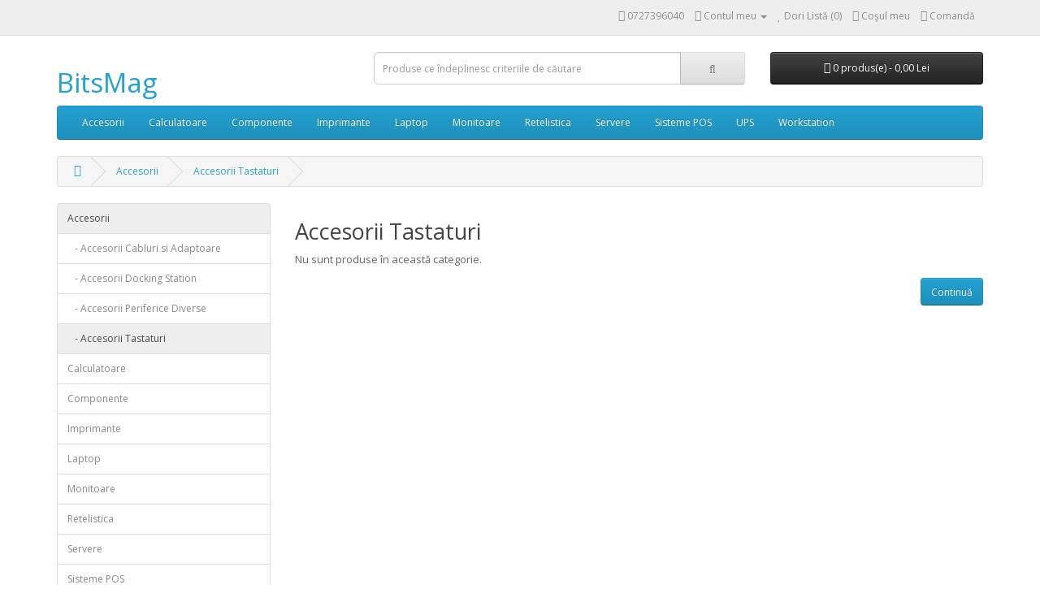

--- FILE ---
content_type: text/html; charset=utf-8
request_url: https://bitsmag.ro/accesorii/accesorii-tastaturi
body_size: 3774
content:
<!DOCTYPE html>
<!--[if IE]><![endif]-->
<!--[if IE 8 ]><html dir="ltr" lang="" class="ie8"><![endif]-->
<!--[if IE 9 ]><html dir="ltr" lang="" class="ie9"><![endif]-->
<!--[if (gt IE 9)|!(IE)]><!-->
<html dir="ltr" lang="">
<!--<![endif]-->
<head>

<script>
window.dataLayer = window.dataLayer || [];
</script>
<!-- Google Tag Manager -->
<script>(function(w,d,s,l,i){w[l]=w[l]||[];w[l].push({'gtm.start':
new Date().getTime(),event:'gtm.js'});var f=d.getElementsByTagName(s)[0],
j=d.createElement(s),dl=l!='dataLayer'?'&l='+l:'';j.async=true;j.src=
'https://www.googletagmanager.com/gtm.js?id='+i+dl;f.parentNode.insertBefore(j,f);
})(window,document,'script','dataLayer','GTM-M9QKT2KH');</script>
<!-- End Google Tag Manager -->

<meta charset="UTF-8" />
<meta name="viewport" content="width=device-width, initial-scale=1">
<meta http-equiv="X-UA-Compatible" content="IE=edge">
<title>Accesorii Tastaturi</title>
<base href="https://bitsmag.ro/" />
<script src="catalog/view/javascript/jquery/jquery-3.7.0.min.js" type="text/javascript"></script>
<link href="catalog/view/javascript/bootstrap/css/bootstrap.min.css" rel="stylesheet" media="screen" />
<script src="catalog/view/javascript/bootstrap/js/bootstrap.min.js" type="text/javascript"></script>
<link href="catalog/view/javascript/font-awesome/css/font-awesome.min.css" rel="stylesheet" type="text/css" />
<link href="//fonts.googleapis.com/css?family=Open+Sans:400,400i,300,700" rel="stylesheet" type="text/css" />
<link href="catalog/view/theme/default/stylesheet/stylesheet.css" rel="stylesheet">
<link href="catalog/view/javascript/jquery/swiper/css/swiper.min.css" type="text/css" rel="stylesheet" media="screen" />
<link href="catalog/view/javascript/jquery/swiper/css/opencart.css" type="text/css" rel="stylesheet" media="screen" />
<script src="catalog/view/javascript/jquery/swiper/js/swiper.jquery.min.js" type="text/javascript"></script>
<script src="catalog/view/javascript/common.js" type="text/javascript"></script>
<link href="https://bitsmag.ro/accesorii-tastaturi" rel="canonical" />
<link href="https://bitsmag.ro/image/catalog/demo/ipod_classic_4.jpg" rel="icon" />
</head>
<body>

<!-- Google Tag Manager (noscript) -->
<noscript><iframe src="https://www.googletagmanager.com/ns.html?id=GTM-M9QKT2KH"
height="0" width="0" style="display:none;visibility:hidden"></iframe></noscript>
<!-- End Google Tag Manager (noscript) -->

<nav id="top">
  <div class="container"> 
    
    <div id="top-links" class="nav pull-right">
      <ul class="list-inline">
        <li><a href="https://bitsmag.ro/information/contact"><i class="fa fa-phone"></i></a> <span class="hidden-xs hidden-sm hidden-md">0727396040</span></li>
        <li class="dropdown"><a href="https://bitsmag.ro/account/account" title="Contul meu" class="dropdown-toggle" data-toggle="dropdown"><i class="fa fa-user"></i> <span class="hidden-xs hidden-sm hidden-md">Contul meu</span> <span class="caret"></span></a>
          <ul class="dropdown-menu dropdown-menu-right">
                        <li><a href="https://bitsmag.ro/account/register">Înregistrează-te</a></li>
            <li><a href="https://bitsmag.ro/account/login">Autentifică-te</a></li>
                      </ul>
        </li>
        <li><a href="https://bitsmag.ro/account/wishlist" id="wishlist-total" title="Dori Listă (0)"><i class="fa fa-heart"></i> <span class="hidden-xs hidden-sm hidden-md">Dori Listă (0)</span></a></li>
        <li><a href="https://bitsmag.ro/checkout/cart" title="Coşul meu"><i class="fa fa-shopping-cart"></i> <span class="hidden-xs hidden-sm hidden-md">Coşul meu</span></a></li>
        <li><a href="https://bitsmag.ro/checkout/checkout" title="Comandă"><i class="fa fa-share"></i> <span class="hidden-xs hidden-sm hidden-md">Comandă</span></a></li>
      </ul>
    </div>
  </div>
</nav>
<header>
  <div class="container">
    <div class="row">
      <div class="col-sm-4">
        <div id="logo">          <h1><a href="https://bitsmag.ro/">BitsMag</a></h1>
          </div>
      </div>
      <div class="col-sm-5"><div id="search" class="input-group">
  <input type="text" name="search" value="" placeholder="Produse ce îndeplinesc criteriile de căutare" class="form-control input-lg" />
  <span class="input-group-btn">
    <button type="button" class="btn btn-default btn-lg"><i class="fa fa-search"></i></button>
  </span>
</div></div>
      <div class="col-sm-3"><div id="cart" class="btn-group btn-block">
  <button type="button" data-toggle="dropdown" data-loading-text="Încărcare..." class="btn btn-inverse btn-block btn-lg dropdown-toggle"><i class="fa fa-shopping-cart"></i> <span id="cart-total">0 produs(e) - 0,00 Lei </span></button>
  <ul class="dropdown-menu pull-right">
        <li>
      <p class="text-center">Coșul este gol!</p>
    </li>
      </ul>
</div>
</div>
    </div>
  </div>
  
  </header>
<div class="container">
  <nav id="menu" class="navbar">
    <div class="navbar-header"><span id="category" class="visible-xs">Categories</span>
      <button type="button" class="btn btn-navbar navbar-toggle" data-toggle="collapse" data-target=".navbar-ex1-collapse"><i class="fa fa-bars"></i></button>
    </div>
    <div class="collapse navbar-collapse navbar-ex1-collapse">
      <ul class="nav navbar-nav">
                        <li class="dropdown"><a href="https://bitsmag.ro/accesorii" class="dropdown-toggle" data-toggle="dropdown">Accesorii</a>
          <div class="dropdown-menu">
            <div class="dropdown-inner">               <ul class="list-unstyled">
                                <li><a href="https://bitsmag.ro/accesorii/accesorii-cabluri-si-adaptoare">Accesorii Cabluri si Adaptoare</a></li>
                                <li><a href="https://bitsmag.ro/accesorii/accesorii-docking-station">Accesorii Docking Station</a></li>
                                <li><a href="https://bitsmag.ro/accesorii/accesorii-periferice-diverse">Accesorii Periferice Diverse</a></li>
                                <li><a href="https://bitsmag.ro/accesorii/accesorii-tastaturi">Accesorii Tastaturi</a></li>
                              </ul>
              </div>
            <a href="https://bitsmag.ro/accesorii" class="see-all">Afiseaza mai multe Accesorii</a> </div>
        </li>
                                <li class="dropdown"><a href="https://bitsmag.ro/calculatoare" class="dropdown-toggle" data-toggle="dropdown">Calculatoare</a>
          <div class="dropdown-menu">
            <div class="dropdown-inner">               <ul class="list-unstyled">
                                <li><a href="https://bitsmag.ro/calculatoare/calculatoare-refurbished">Calculatoare Refurbished</a></li>
                                <li><a href="https://bitsmag.ro/calculatoare/calculatoare-second-hand">Calculatoare Second Hand</a></li>
                              </ul>
              </div>
            <a href="https://bitsmag.ro/calculatoare" class="see-all">Afiseaza mai multe Calculatoare</a> </div>
        </li>
                                <li class="dropdown"><a href="https://bitsmag.ro/componente" class="dropdown-toggle" data-toggle="dropdown">Componente</a>
          <div class="dropdown-menu">
            <div class="dropdown-inner">               <ul class="list-unstyled">
                                <li><a href="https://bitsmag.ro/componente/componente-alimentator-laptop">Componente Alimentator laptop</a></li>
                                <li><a href="https://bitsmag.ro/componente/componente-barebone-calculator">Componente Barebone calculator</a></li>
                                <li><a href="https://bitsmag.ro/componente/componente-caddy-server">Componente Caddy server</a></li>
                                <li><a href="https://bitsmag.ro/componente/componente-carcasa-si-surse">Componente Carcasa si Surse</a></li>
                                <li><a href="https://bitsmag.ro/componente/componente-controller-raid">Componente Controller Raid</a></li>
                                <li><a href="https://bitsmag.ro/componente/componente-coolere-si-radiatoare">Componente Coolere si radiatoare</a></li>
                                <li><a href="https://bitsmag.ro/componente/componente-hard-disk">Componente Hard Disk</a></li>
                                <li><a href="https://bitsmag.ro/componente/componente-masca-bay-server">Componente Masca Bay server</a></li>
                                <li><a href="https://bitsmag.ro/componente/componente-memorie-ram">Componente Memorie RAM</a></li>
                                <li><a href="https://bitsmag.ro/componente/componente-palmrest">Componente Palmrest</a></li>
                                <li><a href="https://bitsmag.ro/componente/componente-placa-de-retea">Componente Placa de retea</a></li>
                                <li><a href="https://bitsmag.ro/componente/componente-placa-video">Componente Placa Video</a></li>
                                <li><a href="https://bitsmag.ro/componente/componente-procesor">Componente Procesor</a></li>
                                <li><a href="https://bitsmag.ro/componente/componente-railkit-server">Componente RailKit server</a></li>
                                <li><a href="https://bitsmag.ro/componente/componente-tastatura-laptop">Componente Tastatura laptop</a></li>
                              </ul>
              </div>
            <a href="https://bitsmag.ro/componente" class="see-all">Afiseaza mai multe Componente</a> </div>
        </li>
                                <li class="dropdown"><a href="https://bitsmag.ro/imprimante" class="dropdown-toggle" data-toggle="dropdown">Imprimante</a>
          <div class="dropdown-menu">
            <div class="dropdown-inner">               <ul class="list-unstyled">
                                <li><a href="https://bitsmag.ro/imprimante/imprimante-refurbished">Imprimante Refurbished</a></li>
                                <li><a href="https://bitsmag.ro/imprimante/imprimante-second-hand">Imprimante Second Hand</a></li>
                              </ul>
              </div>
            <a href="https://bitsmag.ro/imprimante" class="see-all">Afiseaza mai multe Imprimante</a> </div>
        </li>
                                <li class="dropdown"><a href="https://bitsmag.ro/laptop" class="dropdown-toggle" data-toggle="dropdown">Laptop</a>
          <div class="dropdown-menu">
            <div class="dropdown-inner">               <ul class="list-unstyled">
                                <li><a href="https://bitsmag.ro/laptop/laptop-refurbished">Laptop Refurbished</a></li>
                                <li><a href="https://bitsmag.ro/laptop/laptop-second-hand">Laptop Second Hand</a></li>
                              </ul>
              </div>
            <a href="https://bitsmag.ro/laptop" class="see-all">Afiseaza mai multe Laptop</a> </div>
        </li>
                                <li class="dropdown"><a href="https://bitsmag.ro/monitoare" class="dropdown-toggle" data-toggle="dropdown">Monitoare</a>
          <div class="dropdown-menu">
            <div class="dropdown-inner">               <ul class="list-unstyled">
                                <li><a href="https://bitsmag.ro/monitoare/monitoare-refurbished">Monitoare Refurbished</a></li>
                                <li><a href="https://bitsmag.ro/monitoare/monitoare-second-hand">Monitoare Second Hand</a></li>
                                <li><a href="https://bitsmag.ro/monitoare/monitoare-touchscreen-refurbished">Monitoare Touchscreen Refurbished</a></li>
                              </ul>
              </div>
            <a href="https://bitsmag.ro/monitoare" class="see-all">Afiseaza mai multe Monitoare</a> </div>
        </li>
                                <li class="dropdown"><a href="https://bitsmag.ro/retelistica" class="dropdown-toggle" data-toggle="dropdown">Retelistica</a>
          <div class="dropdown-menu">
            <div class="dropdown-inner">               <ul class="list-unstyled">
                                <li><a href="https://bitsmag.ro/retelistica/retelistica-placi-de-retea">Retelistica Placi de retea</a></li>
                                <li><a href="https://bitsmag.ro/retelistica/retelistica-routere">Retelistica Routere</a></li>
                                <li><a href="https://bitsmag.ro/retelistica/retelistica-switch-uri">Retelistica Switch-uri</a></li>
                              </ul>
              </div>
            <a href="https://bitsmag.ro/retelistica" class="see-all">Afiseaza mai multe Retelistica</a> </div>
        </li>
                                <li class="dropdown"><a href="https://bitsmag.ro/servere" class="dropdown-toggle" data-toggle="dropdown">Servere</a>
          <div class="dropdown-menu">
            <div class="dropdown-inner">               <ul class="list-unstyled">
                                <li><a href="https://bitsmag.ro/servere/servere-cabinet-rack-refurbished">Servere Cabinet Rack Refurbished</a></li>
                                <li><a href="https://bitsmag.ro/servere/servere-cabinet-rack-second">Servere Cabinet Rack Second</a></li>
                                <li><a href="https://bitsmag.ro/servere/servere-refurbished">Servere Refurbished</a></li>
                                <li><a href="https://bitsmag.ro/servere/servere-second-hand">Servere Second Hand</a></li>
                              </ul>
              </div>
            <a href="https://bitsmag.ro/servere" class="see-all">Afiseaza mai multe Servere</a> </div>
        </li>
                                <li class="dropdown"><a href="https://bitsmag.ro/sisteme-pos" class="dropdown-toggle" data-toggle="dropdown">Sisteme POS</a>
          <div class="dropdown-menu">
            <div class="dropdown-inner">               <ul class="list-unstyled">
                                <li><a href="https://bitsmag.ro/sisteme-pos/sisteme-pos-imprimante-termice-refurbished">Sisteme POS Imprimante Termice Refurbished</a></li>
                                <li><a href="https://bitsmag.ro/sisteme-pos/sisteme-pos-refurbished">Sisteme POS Refurbished</a></li>
                                <li><a href="https://bitsmag.ro/sisteme-pos/sisteme-pos-second-hand">Sisteme POS Second Hand</a></li>
                              </ul>
              </div>
            <a href="https://bitsmag.ro/sisteme-pos" class="see-all">Afiseaza mai multe Sisteme POS</a> </div>
        </li>
                                <li class="dropdown"><a href="https://bitsmag.ro/ups" class="dropdown-toggle" data-toggle="dropdown">UPS</a>
          <div class="dropdown-menu">
            <div class="dropdown-inner">               <ul class="list-unstyled">
                                <li><a href="https://bitsmag.ro/ups/ups-refurbished">UPS Refurbished</a></li>
                                <li><a href="https://bitsmag.ro/ups/ups-second-hand">UPS Second Hand</a></li>
                              </ul>
              </div>
            <a href="https://bitsmag.ro/ups" class="see-all">Afiseaza mai multe UPS</a> </div>
        </li>
                                <li class="dropdown"><a href="https://bitsmag.ro/workstation" class="dropdown-toggle" data-toggle="dropdown">Workstation</a>
          <div class="dropdown-menu">
            <div class="dropdown-inner">               <ul class="list-unstyled">
                                <li><a href="https://bitsmag.ro/workstation/workstation-refurbished">Workstation Refurbished</a></li>
                                <li><a href="https://bitsmag.ro/workstation/workstation-second-hand">Workstation Second Hand</a></li>
                              </ul>
              </div>
            <a href="https://bitsmag.ro/workstation" class="see-all">Afiseaza mai multe Workstation</a> </div>
        </li>
                      </ul>
    </div>
  </nav>
</div>
 

<div id="product-category" class="container">
  <ul class="breadcrumb">
        <li><a href="https://bitsmag.ro/"><i class="fa fa-home">  </i></a></li>
        <li><a href="https://bitsmag.ro/accesorii">Accesorii</a></li>
        <li><a href="https://bitsmag.ro/accesorii/accesorii-tastaturi">Accesorii Tastaturi</a></li>
      </ul>
  <div class="row"><aside id="column-left" class="col-sm-3 hidden-xs">
    <div class="list-group">
     
  <a href="https://bitsmag.ro/accesorii" class="list-group-item active">Accesorii</a> 
       
  <a href="https://bitsmag.ro/accesorii/accesorii-cabluri-si-adaptoare" class="list-group-item">&nbsp;&nbsp;&nbsp;- Accesorii Cabluri si Adaptoare</a>
       
  <a href="https://bitsmag.ro/accesorii/accesorii-docking-station" class="list-group-item">&nbsp;&nbsp;&nbsp;- Accesorii Docking Station</a>
       
  <a href="https://bitsmag.ro/accesorii/accesorii-periferice-diverse" class="list-group-item">&nbsp;&nbsp;&nbsp;- Accesorii Periferice Diverse</a>
        <a href="https://bitsmag.ro/accesorii/accesorii-tastaturi" class="list-group-item active">&nbsp;&nbsp;&nbsp;- Accesorii Tastaturi</a> 
             <a href="https://bitsmag.ro/calculatoare" class="list-group-item">Calculatoare</a>
       <a href="https://bitsmag.ro/componente" class="list-group-item">Componente</a>
       <a href="https://bitsmag.ro/imprimante" class="list-group-item">Imprimante</a>
       <a href="https://bitsmag.ro/laptop" class="list-group-item">Laptop</a>
       <a href="https://bitsmag.ro/monitoare" class="list-group-item">Monitoare</a>
       <a href="https://bitsmag.ro/retelistica" class="list-group-item">Retelistica</a>
       <a href="https://bitsmag.ro/servere" class="list-group-item">Servere</a>
       <a href="https://bitsmag.ro/sisteme-pos" class="list-group-item">Sisteme POS</a>
       <a href="https://bitsmag.ro/ups" class="list-group-item">UPS</a>
       <a href="https://bitsmag.ro/workstation" class="list-group-item">Workstation</a>
    </div>

    <div class="swiper-viewport">
  <div id="banner0" class="swiper-container">
    <div class="swiper-wrapper">      <div class="swiper-slide"><a href="index.php?route=product/manufacturer/info&amp;manufacturer_id=7"><img src="https://bitsmag.ro/image/cache/catalog/demo/compaq_presario-182x182.jpg" alt="HP Banner" class="img-responsive" /></a></div>
      </div>
  </div>
</div>
<script type="text/javascript"><!--
$('#banner0').swiper({
	effect: 'fade',
	autoplay: 2500,
    autoplayDisableOnInteraction: false
});
--></script> 
  </aside>

                <div id="content" class="col-sm-9">
      <h2>Accesorii Tastaturi</h2>
                              <p>Nu sunt produse în această categorie.</p>
      <div class="buttons">
        <div class="pull-right"><a href="https://bitsmag.ro/" class="btn btn-primary">Continuă</a></div>
      </div>
            </div>
    </div>
</div>
<footer>
  <div class="container">
    <div class="row">
            <div class="col-sm-3">
        <h5>Informaţii</h5>
        <ul class="list-unstyled">
                   <li><a href="https://bitsmag.ro/despre-noi">Despre Noi</a></li>
                    <li><a href="https://bitsmag.ro/informatii-de-livrare">Informatii de livrare</a></li>
                    <li><a href="https://bitsmag.ro/politica-de-confidentialitate">Politica de confidentialitate</a></li>
                    <li><a href="https://bitsmag.ro/termeni-si-conditii">Termeni si conditii</a></li>
                    <li><a href="https://bitsmag.ro/politica-retur">Politica Retur</a></li>
                  </ul>
      </div>
            <div class="col-sm-3">
        <h5>Servicii Clienţi</h5>
        <ul class="list-unstyled">
          <li><a href="https://bitsmag.ro/information/contact">Contact</a></li>
          <li><a href="https://bitsmag.ro/account/return/add">Returnări</a></li>
          <li><a href="https://bitsmag.ro/information/sitemap">Harta sitului</a></li>
        </ul>
      </div>
      <div class="col-sm-3">
        <h5>Extra</h5>
        <ul class="list-unstyled">
          <li><a href="https://bitsmag.ro/product/manufacturer">Producători</a></li>
          <li><a href="https://bitsmag.ro/account/voucher">Vouchere cadou</a></li>
          <li><a href="https://bitsmag.ro/affiliate/login">Afiliaţi</a></li>
          <li><a href="https://bitsmag.ro/product/special">Oferte speciale</a></li>
        </ul>
      </div>
      <div class="col-sm-3">
        <h5>Contul meu</h5>
        <ul class="list-unstyled">
          <li><a href="https://bitsmag.ro/account/account">Contul meu</a></li>
          <li><a href="https://bitsmag.ro/account/order">Istoric comenzi</a></li>
          <li><a href="https://bitsmag.ro/account/wishlist">Lista de dorințe</a></li>
          <li><a href="https://bitsmag.ro/account/newsletter">Buletin informativ</a></li>
        </ul>
      </div>
    </div>
    <hr>
    <p><a href="http://www.opencart.com"> OpenCart </a>  <br /> BitsMag &copy; 2026 Toate drepturile rezervate</p>
  </div>
</footer>
<!--
OpenCart is open source software and you are free to remove the powered by OpenCart if you want, but its generally accepted practise to make a small donation.
Please donate via PayPal to donate@opencart.com
//-->
</body></html> 
